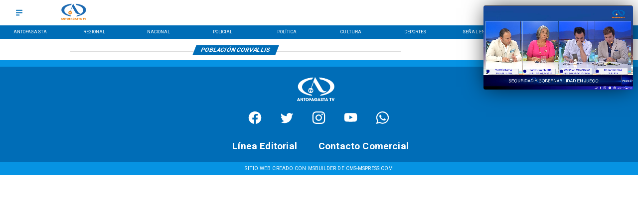

--- FILE ---
content_type: application/javascript; charset=utf-8
request_url: https://fundingchoicesmessages.google.com/f/AGSKWxUR4ofZR1klZGw1iQQsO9oCzPPfz0KfXdxQUeqXOPSd-rI2GUDDJ8bEDTTJIwuxE2MntDLcPSiNcLFDbfsN8buBci2dyfehKHceH6UguoBrxg2hRGUamYOu9IE8GaRovQGcWDBGhNqXgsYc_jjY1nUpTP-MY7QB3R_hZ2rKf8KbS19mamfIlCYnrip6/_/ads?zone_id=_custom_ad./ad_300./BackgroundAd40./default_oas.
body_size: -1283
content:
window['d6434e7b-662a-4194-8de2-dddb2bf757bf'] = true;